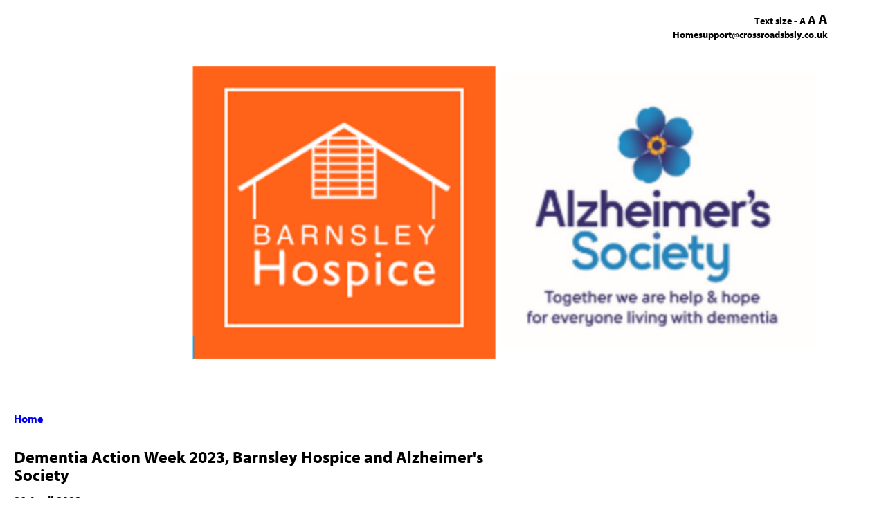

--- FILE ---
content_type: text/html; charset=UTF-8
request_url: http://www.dementia-barnsley.info/news/dementia-action-week-2023-barnsley-hospice-and-alzheimers-society
body_size: 4881
content:
<!DOCTYPE html>
<html lang="en">
    <head>
	<meta charset="UTF-8">
    <!-- Global site tag (gtag.js) - Google Analytics -->
<script async src="https://www.googletagmanager.com/gtag/js?id=UA-117094118-2"></script>
<script>
  window.dataLayer = window.dataLayer || [];
  function gtag(){dataLayer.push(arguments);}
  gtag('js', new Date());

  gtag('config', 'UA-117094118-2');
</script>

		<link rel="icon" type="JPEG" href="/_assets/core_images/favicon.jpg" />
        <title>Dementia Action Week 2023, Barnsley Hospice and Alzheimer's Society | Dementia Friendly Barnsley</title>
        
        <meta name="title" content="Dementia Action Week 2023, Barnsley Hospice and Alzheimer's Society | Dementia Friendly Barnsley"> <!-- Help tell search engines what the topic of the page is -->
        <meta name="description" content="<p>Are you worried about your memory, or about someone else’s memory?<br />Would you like to join a safe and supported conversation?<br />Tuesday 16 May, ">  <!-- 160 character snippet used to summarize a web page's content -->
        <meta name="viewport" content="width=device-width, initial-scale=1"> <!-- controls how a webpage is displayed on a mobile device. -->
        <meta name="format-detection" content="telephone=no" /> <!-- indicates that phone numbers will not appear as hypertext links -->
        <link rel="stylesheet" href="/_assets/css/main.css?v=89525629">
		<link rel="stylesheet" href="https://cdnjs.cloudflare.com/ajax/libs/font-awesome/4.7.0/css/font-awesome.min.css">
		<link rel="stylesheet" href="/_assets/scripts/js/owl-carousel/scss/owl.carousel.css">
        <script src="https://cdnjs.cloudflare.com/ajax/libs/html5shiv/3.7.3/html5shiv.js"></script>
        <link rel="canonical" href="http://www.dementia-barnsley.info/news/dementia-action-week-2023-barnsley-hospice-and-alzheimers-society">
		<!-- enable styling of HTML5 elements in versions of Internet Explorer prior to version 9 -->
   <style type="text/css">
	   .item .item-text a {display:block; margin-top: 10px; clear: both;}	
	</style>
	<!-- Google Tag Manager -->
<script>(function(w,d,s,l,i){w[l]=w[l]||[];w[l].push({'gtm.start':
new Date().getTime(),event:'gtm.js'});var f=d.getElementsByTagName(s)[0],
j=d.createElement(s),dl=l!='dataLayer'?'&l='+l:'';j.async=true;j.src=
'https://www.googletagmanager.com/gtm.js?id='+i+dl;f.parentNode.insertBefore(j,f);
})(window,document,'script','dataLayer','GTM-WBV2SDX');</script>
<!-- End Google Tag Manager -->
    </head>
    <body class="template">
	<!-- Google Tag Manager (noscript) -->
<noscript><iframe src="https://www.googletagmanager.com/ns.html?id=GTM-WBV2SDX"
height="0" width="0" style="display:none;visibility:hidden"></iframe></noscript>
<!-- End Google Tag Manager (noscript) -->

		<div class="top-section" style="background-image: url(../../_media/images/news/Capture2-5c8cf7.png);">
			<div class="viewers content-centre">
				<p>Text size - <a class="default_size">A</a><a class="med_size">A</a><a class="lrg_size">A</a></p>
				<p><a href="mailto:Homesupport@crossroadsbsly.co.uk">Homesupport@crossroadsbsly.co.uk</a></p>
			</div>
		</div>
		<div class="content-centre">
		<a href="/">Home</a>
			<div class="flex flex-two">
				<div class="flex-item bg-white align-center">
					<div class="content">
						<h1>Dementia Action Week 2023, Barnsley Hospice and Alzheimer's Society</h1>						<datetime><strong style="font-weight:bold;">26 April 2023</strong></datetime><br><br>												<p>Tuesday 16 May, 9:30-11:30am, The Orangery at Barnsley Hospice, Church Street, Barnsley, S75 2RL<br />Alzheimer&rsquo;s Society are at Barnsley Hospice for conversation and cake. A&nbsp;Dementia Action Week Event with limited places.&nbsp; Please RSVP your attendance by contacting Alzheimer&rsquo;s Society 01226 296301</p>						<a href="/_media/images/DAW%20Event%2016%20May%20-%20Barnsley%20Hospice.pdf" target="_blank">/_media/images/DAW%20Event%2016%20May%20-%20Barnsley%20Hospice.pdf</a>
						<div class="multi-agency-container">
							<div class="details">
															</div>
						</div>
					</div>
				</div>
				<div class="flex-item">
								</div>
			</div>
		</div>
		
		<div class="calendar-title">
			<div class="content-centre">
				<h2></h2>
							</div>
		</div>		
		<div id="calendar_outer" class="calendar light-grey center">

								
<div class="calendar content-100 uppercase slide" id="calendar">
<div class="content-centre">
	<div class="content-centre">
		<div class="content-100 calendar-container relative">
			<div class="f-left white content-65 t-100 c-padding">
				<div class="c-filter content-100 al-center" style="position:relative;">
					<select class="c-month" id="calendar_month" data-year="2026" data-slide="">
						<option value="01" >January 2026</option>
						<option value="02" selected="selected">February 2026</option>
						<option value="03" >March 2026</option>
						<option value="04" >April 2026</option>
						<option value="05" >May 2026</option>
						<option value="06" >June 2026</option>
						<option value="07" >July 2026</option>
						<option value="08" >August 2026</option>
						<option value="09" >September 2026</option>
						<option value="10" >October 2026</option> 
						<option value="11" >November 2026</option>
						<option value="12" >December 2026</option>
                        <!-- Changed this from 2023 to 2024 - WES - old-->
                        <!-- Dynamically changed year - WES -->
                        <option value="13" >January 2027</option>
					</select>

<!--                    --><!--                        <a href="#" id="refresh" class="blue cta v2 colour-white" style="position:absolute;right: 1rem;">Back to --><!--</a>-->
<!--                    -->
				</div>
				<div class="c-body content-100">
					<div class="content-100 sm-hide">
						<span class="c-head">Mon</span>
						<span class="c-head">Tue</span>
						<span class="c-head">Wed</span>
						<span class="c-head">Thu</span>
						<span class="c-head">Fri</span>
						<span class="c-head">Sat</span>
						<span class="c-head">Sun</span>
					</div>	
					<div class="content-100 sm-show">
						<span class="c-head">M</span>
						<span class="c-head">T</span>
						<span class="c-head">W</span>
						<span class="c-head">T</span>
						<span class="c-head">F</span>
						<span class="c-head">S</span>
						<span class="c-head">S</span>
					</div>	
										<div class="content-100">
												<div><span data-slide="" data-year="2026-01-26" class="c-date  " style="color: #ddd; background:#fff; ">26</span></div>
												<div><span data-slide="" data-year="2026-01-27" class="c-date  " style="color: #ddd; background:#fff; ">27</span></div>
												<div><span data-slide="" data-year="2026-01-28" class="c-date  " style="color: #ddd; background:#fff; ">28</span></div>
												<div><span data-slide="" data-year="2026-01-29" class="c-date  " style="color: #ddd; background:#fff; ">29</span></div>
												<div><span data-slide="" data-year="2026-01-30" class="c-date  " style="color: #ddd; background:#fff; ">30</span></div>
												<div><span data-slide="" data-year="2026-01-31" class="c-date  " style="color: #ddd; background:#fff; ">31</span></div>
												<div><span data-slide="" data-year="2026-02-01" class="c-date  " >01</span></div>
											</div>	
										<div class="content-100">
												<div><span data-slide="" data-year="2026-02-02" class="c-date current " >02</span></div>
												<div><span data-slide="" data-year="2026-02-03" class="c-date  " >03</span></div>
												<div><span data-slide="" data-year="2026-02-04" class="c-date  " >04</span></div>
												<div><span data-slide="" data-year="2026-02-05" class="c-date  " >05</span></div>
												<div><span data-slide="" data-year="2026-02-06" class="c-date  " >06</span></div>
												<div><span data-slide="" data-year="2026-02-07" class="c-date  " >07</span></div>
												<div><span data-slide="" data-year="2026-02-08" class="c-date  " >08</span></div>
											</div>	
										<div class="content-100">
												<div><span data-slide="" data-year="2026-02-09" class="c-date  " >09</span></div>
												<div><span data-slide="" data-year="2026-02-10" class="c-date  " >10</span></div>
												<div><span data-slide="" data-year="2026-02-11" class="c-date  " >11</span></div>
												<div><span data-slide="" data-year="2026-02-12" class="c-date  " >12</span></div>
												<div><span data-slide="" data-year="2026-02-13" class="c-date  " >13</span></div>
												<div><span data-slide="" data-year="2026-02-14" class="c-date  " >14</span></div>
												<div><span data-slide="" data-year="2026-02-15" class="c-date  " >15</span></div>
											</div>	
										<div class="content-100">
												<div><span data-slide="" data-year="2026-02-16" class="c-date  " >16</span></div>
												<div><span data-slide="" data-year="2026-02-17" class="c-date  " >17</span></div>
												<div><span data-slide="" data-year="2026-02-18" class="c-date  " >18</span></div>
												<div><span data-slide="" data-year="2026-02-19" class="c-date  " >19</span></div>
												<div><span data-slide="" data-year="2026-02-20" class="c-date  " >20</span></div>
												<div><span data-slide="" data-year="2026-02-21" class="c-date  " >21</span></div>
												<div><span data-slide="" data-year="2026-02-22" class="c-date  " >22</span></div>
											</div>	
										<div class="content-100">
												<div><span data-slide="" data-year="2026-02-23" class="c-date  " >23</span></div>
												<div><span data-slide="" data-year="2026-02-24" class="c-date  " >24</span></div>
												<div><span data-slide="" data-year="2026-02-25" class="c-date  " >25</span></div>
												<div><span data-slide="" data-year="2026-02-26" class="c-date  " >26</span></div>
												<div><span data-slide="" data-year="2026-02-27" class="c-date  " >27</span></div>
												<div><span data-slide="" data-year="2026-02-28" class="c-date  " >28</span></div>
												<div><span data-slide="" data-year="2026-03-01" class="c-date  " style="color: #ddd; background:#fff; ">01</span></div>
											</div>	
										<!-- <div class="content-100">
						<div><span data-id="2017-09-08" class="c-date">8</span></div>
						<div><span data-id="2017-09-09" class="c-date current detected">9</span></div>
						<div><span data-id="2017-09-10" class="c-date detected">10</span></div>
						<div><span data-id="2017-09-11" class="c-date">11</span></div>
						<div><span data-id="2017-09-12" class="c-date detected">12</span></div>
						<div><span data-id="2017-09-13" class="c-date">13</span></div>
						<div><span data-id="2017-09-14" class="c-date">14</span></div>
					</div> -->	
					
				</div>
				
			</div>
			</div>
	</div>

			
	</div>
</div>

<div class="f-right light-blue content-35 white c-padding t-100" id="load-events">
				<div class="content-100 c-info-header">
					<p>Events On <time datetime="2026-02-02">02 February, 2026</time></p>
				</div>
				<div class="content-100 event-listings">
										<h4>No Events on this date.</h4>
				 
				</div>
			</div>

						</div>
		

		
		<div class="views purple center">
			<div class="thin-centre">
				<p>Since our web page has started, we have hosted 2902 events, with 3 events still to come.&nbsp;</p>			</div>
		</div>
		
		<div class="support-links thin-centre center">
			<div class="purple cta "><a href="http://www.dementiacarer.net/" target="_blank">Support for carers</a></div> 
			<div class="purple cta text"><a href="http://www.care2careservices.co.uk/index.htm" target="_blank">Day Service</a></div> 
			<div class="purple cta text"><a class="click_safe">Being Safe <i class="fa fa-angle-down rotate"></i></a></div> 
			<div class="safe-dropdown">
						</div>
			<div class="purple cta "><a href="https://www.friendsagainstscams.org.uk/callblocker" target="_blank">Block Nuisance Calls</a></div>
		</div>
		
		<div class="GP-practices bold light-grey center">
			<div class="thin-centre">
				 <p>Thank you for visiting. If you cannot find the information you are looking for, please contact any of our Dementia Champions within a Barnsley GP Practice. You can find a GP practice by clicking here:</p><a class="grey cta gp-dropdown">GP Dementia Champions</a>
				 <div class="gp-dropdown-names">
								
				</div>
			</div>
		</div>
		
		
		<footer>
			<div class="top-footer">
				<div class="content-centre">
					<div class="visitor">
						<p>You are visiter no.<br>
						<span>#55460</span><br>
						02/02/26</p>
					</div>
									<div class="address">
						<p class="bold">Thank you for visiting.</p>
																		<p><a href="mailto:Homesupport@crossroadsbsly.co.uk">Homesupport@crossroadsbsly.co.uk</a></p>					</div>
										<div class="log-in">
						<p>Log in:</p>
						<p class="access"><i class="fa fa-lock"></i><span><a data-fancybox data-type="iframe" data-src="minutes.php" >Members Access</a></span></p>
					</div>
					<div class="outer-satisfaction">
						<div class="satisfaction light-grey">
							<p>Satisfaction Feedback</p>
							<ul class="choices">
								<li class="excellent" data-fancybox data-type="iframe" data-src="reviews.php?rating=excellent"></li>
								<li class="happy" data-fancybox data-type="iframe" data-src="reviews.php?rating=happy"></li>
								<li class="ok" data-fancybox data-type="iframe" data-src="reviews.php?rating=ok"></li>
								<li class="not-bad" data-fancybox data-type="iframe" data-src="reviews.php?rating=not-bad"></li>
								<li class="awful" data-fancybox data-type="iframe" data-src="reviews.php?rating=awful"></li>
							</ul>
						</div>
					</div>
				</div>
				
			</div>
			<div class="bottom-footer light-grey">
				<div class="content-centre">
					<div class="legal"></div>
					<div class="legal-links"><a class="fancybox" data-fancybox data-type="iframe" data-src="disclaimer.php" >Disclaimer</a><a data-fancybox data-type="iframe" data-src="privacy-policy.php"  class="fancybox">Privacy</a><a class="fancybox" data-fancybox data-type="iframe" data-src="cookies.php" >Cookies</a></div>
				</div>			
			</div>
		</footer>
    </body>
   <link rel="stylesheet" href="/_assets/scripts/js/fancybox-master/dist/jquery.fancybox.css">
<script type="text/javascript" src="/_assets/scripts/js/jquery-2.2.4.min.js"></script>	
<script type="text/javascript" src="/_assets/scripts/js/owl-carousel/js/owl.autoplay.js"></script>		
<script type="text/javascript" src="/_assets/scripts/js/owl-carousel/js/owl.carousel.js"></script>	
<script type="text/javascript" src="/_assets/scripts/js/fancybox-master/dist/jquery.fancybox.min.js"></script>		
<script type="text/javascript">
$(document).ready(function() { 
 $(".owl-carousel").owlCarousel({
  loop: true,
  nav: true,
	 autoplay: true,
  items: 1
});
 $( ".owl-prev").html('<i class="fa fa-chevron-left"></i>');
 $( ".owl-next").html('<i class="fa fa-chevron-right"></i>');

 $(".news-carousel").owlCarousel({
   loop: true,
   nav: true,
   autoplay: true,
   items: 3,
   margin: 25,
});
 $( ".owl-prev").html('<i class="fa fa-chevron-left"></i>');
 $( ".owl-next").html('<i class="fa fa-chevron-right"></i>');

$(".fancybox").fancybox({
		width: '80%',
		padding: '20',
		scrolling   : 'no',
		iframe: {'scrolling': 'no'},
		helpers : {
  overlay : {
    css : { 'overflow' : 'hidden' }
  }
}

	});	
});

	$( ".gp-dropdown" ).click(function() {
  $( ".gp-dropdown-names" ).toggle( "slow", function() {
    // Animation complete.
  });
});
$( ".multi-agency-dropdown" ).click(function() {
  $( ".multi-agency-container" ).toggle( "slow", function() {
    // Animation complete.
  });
});
	
$(".click").click(function(){
 $(".rotate").toggleClass("down")  ; 
})
	
	$( ".click" ).click(function() {
  $( ".useful-dropdown" ).toggle( "slow", function() {
    // Animation complete.
  });
});
$( ".click_safe" ).click(function() {
  $( ".safe-dropdown" ).toggle( "slow", function() {
    // Animation complete.
  });
});	
//	$(".event-listing").click(function(){
// $(".turn").toggleClass("left")  ; 
//})
//	
	
$(document).on('click', '.show-content', function() {
	var item_id = $(this).data("id");
    $(".before-info").hide();
	$(".after-info_"+item_id).show();
	$(".event-listing").css('border-bottom', 'none');
});

$(document).on('click', '.hide-content', function() {
    $(".after-info").hide();
	$(".before-info").show();
});


$(document).on('click', '.show-more', function() {
    $(".main-inner").hide();
	$(".more-text").show();
});

$(document).on('click', '.show-less', function() {
    $(".more-text").hide();
	$(".main-inner").show();
});	

	
$(document).on('click', '.news-toggle', function() {
	$(".more-news").show();
	 $(".news-toggle").hide();
});

$(document).on('click', '.news-toggle-close', function() {
    $(".more-news").hide();
	$(".news-toggle").show();
});	
		
	
$(".choices li").click(function() {
  $(".choices li").removeClass('active');
    $(this).addClass('active');
});
	
// Calendar Functions //
	$(document).on('click', '.calendar_year_change', function() {
		var next_date = $(this).data("year");
		var calendar_month = $('#calendar_month').val();

		$('#calendar_outer').load('/_assets/php_includes/calendar.php.php?start_date='+next_date+'-'+calendar_month+'-01&cache=1237946954');
	});

	$(document).on('change', '#calendar_month', function() {
		var next_date = $(this).data("year");
		var calendar_month = $(this).val();
		if(calendar_month === '13') {
		var next_date = '2022';
		var calendar_month = '01';
		}
		$('#calendar_outer').load('/_assets/php_includes/calendar.php?start_date='+next_date+'-'+calendar_month+'-01&cache=2076192656');
	});	

	$(document).on('click', '.c-date', function() {
		var next_date = $(this).data("year");
		var calendar_month = $('#calendar_month').val();
		//alert(next_date);
		$('#calendar_outer').load('/_assets/php_includes/calendar.php?start_date='+next_date+'-'+calendar_month+'-01&cache=557000850');
	});
</script>
<script type="text/javascript">
	$("[data-fancybox]").fancybox({
		// Options will go here
		iframe : {
		css : {
			width : '320px',
		}
	}
	});
</script>
</html>

--- FILE ---
content_type: text/css
request_url: http://www.dementia-barnsley.info/_assets/css/main.css?v=89525629
body_size: 7502
content:
/*Elements*/
@import url("http://fast.fonts.net/t/1.css?apiType=css&projectid=6b491a6e-1dc5-4468-a529-2d95dde50d3e");
html, body, div, span, applet, object, iframe, h1, h2, h3, h4, h5, h6, p, blockquote, pre, a, abbr, acronym, address, big, cite, code, del, dfn, em, img, ins, kbd, q, s, samp, small, strike, strong, sub, sup, tt, var, b, u, i, center, dl, dt, dd, ol, ul, li, fieldset, form, label, legend, table, caption, tbody, tfoot, thead, tr, th, td, article, aside, canvas, details, embed, figure, figcaption, footer, header, hgroup, menu, nav, output, ruby, section, summary, time, mark, audio, video {
  margin: 0;
  padding: 0;
  border: 0;
  font-size: 100%;
  font: inherit; }

/* HTML5 display-role reset for older browsers */
article, aside, details, figcaption, figure, footer, header, hgroup, menu, nav, section {
  display: block; }

body {
  line-height: 1; }

ol, ul {
  list-style: none; }

blockquote, q {
  quotes: none; }

blockquote:before, blockquote:after, q:before, q:after {
  content: '';
  content: none; }

table {
  border-collapse: collapse;
  border-spacing: 0; }

@font-face {
  font-family: "Myriad-Light";
  src: url("../fonts/b3e9f984-f8ca-4650-90c3-d6f0aca0a27d.eot?#iefix");
  src: url("../fonts/b3e9f984-f8ca-4650-90c3-d6f0aca0a27d.eot?#iefix") format("eot"), url("../fonts/e7e30ff2-3a95-49b0-bbf9-024f40ead426.woff2") format("woff2"), url("../fonts/b984f4e8-e37d-4502-bead-ffd991e64d1f.woff") format("woff"), url("../fonts/82d18baa-8811-4aa8-9338-9bafa08350d0.ttf") format("truetype"), url("../fonts/20e14bb9-6aec-47a9-8ef8-5613bf1d6eae.svg#20e14bb9-6aec-47a9-8ef8-5613bf1d6eae") format("svg"); }
@font-face {
  font-family: "Myriad-Light-It";
  src: url("../fonts/7f8bf145-43b4-4e18-8ab6-38552ac83b70.eot?#iefix");
  src: url("../fonts/7f8bf145-43b4-4e18-8ab6-38552ac83b70.eot?#iefix") format("eot"), url("../fonts/6ad65c4a-999a-4b06-92ad-075dd9a6c0a7.woff2") format("woff2"), url("../fonts/3efa8eef-d81a-4a5b-ba15-94c5afa463cf.woff") format("woff"), url("../fonts/0ac3a8d1-ea58-4bc8-b995-cd7fce51290e.ttf") format("truetype"), url("../fonts/f360572f-8d74-4e11-b63c-91a55e17c82d.svg#f360572f-8d74-4e11-b63c-91a55e17c82d") format("svg"); }
@font-face {
  font-family: "Myriad";
  src: url("../fonts/2bd106a4-3872-4193-8627-d7af96dd4f7e.eot?#iefix");
  src: url("../fonts/2bd106a4-3872-4193-8627-d7af96dd4f7e.eot?#iefix") format("eot"), url("../fonts/3b0f1c67-c2e4-4df6-976f-49d52e45aba1.woff2") format("woff2"), url("../fonts/c5b1c170-d8f7-41f9-85c2-0ab670780c6b.woff") format("woff"), url("../fonts/ba1ff8f6-0c27-4e7b-8be5-818b6c3dd801.ttf") format("truetype"), url("../fonts/a379413e-a0b8-44dc-b250-1e000e4092a4.svg#a379413e-a0b8-44dc-b250-1e000e4092a4") format("svg"); }
@font-face {
  font-family: "Myriad-It";
  src: url("../fonts/b7dea71a-f8e7-42e0-b03b-ae1b0b6eb0cd.eot?#iefix");
  src: url("../fonts/b7dea71a-f8e7-42e0-b03b-ae1b0b6eb0cd.eot?#iefix") format("eot"), url("../fonts/a56f9fd5-b438-4696-ae62-d273eb2e4c1b.woff2") format("woff2"), url("../fonts/7becdf28-cd45-4f8a-bcab-d8c861a8ebc5.woff") format("woff"), url("../fonts/b90a1a2e-a700-4528-aa00-535c93ecf8a9.ttf") format("truetype"), url("../fonts/85c745b1-d826-4e09-988f-82cd152fb0db.svg#85c745b1-d826-4e09-988f-82cd152fb0db") format("svg"); }
@font-face {
  font-family: "Myriad-SemiBold";
  src: url("../fonts/f71415c0-f68d-42cd-a948-05af81548ea5.eot?#iefix");
  src: url("../fonts/f71415c0-f68d-42cd-a948-05af81548ea5.eot?#iefix") format("eot"), url("../fonts/0b6110f9-6072-46b9-98af-7d09f7c895b8.woff2") format("woff2"), url("../fonts/c22866d7-ca67-4170-a113-cae280eea669.woff") format("woff"), url("../fonts/19ce9ea9-076e-4dcd-91a1-454f4830f120.ttf") format("truetype"), url("../fonts/18915124-98e4-4245-9e10-b921e09a6704.svg#18915124-98e4-4245-9e10-b921e09a6704") format("svg"); }
@font-face {
  font-family: "Myriad-SemiBold-It";
  src: url("../fonts/e3c5d5a6-3f08-4d0c-a4af-3d90f6fa03ee.eot?#iefix");
  src: url("../fonts/e3c5d5a6-3f08-4d0c-a4af-3d90f6fa03ee.eot?#iefix") format("eot"), url("../fonts/2cc3ff2f-19fe-458d-99da-2fb1acb43d81.woff2") format("woff2"), url("../fonts/f83744dc-5c76-4309-bea0-03c18f58997f.woff") format("woff"), url("../fonts/dc5e0550-21b2-4664-a54a-248791c96660.ttf") format("truetype"), url("../fonts/f1682532-45c5-4c1b-a058-a65e600e0100.svg#f1682532-45c5-4c1b-a058-a65e600e0100") format("svg"); }
@font-face {
  font-family: "Myriad-Bold";
  src: url("../fonts/4f2af761-c017-4801-9aa5-5d30643373ce.eot?#iefix");
  src: url("../fonts/4f2af761-c017-4801-9aa5-5d30643373ce.eot?#iefix") format("eot"), url("../fonts/eba438b3-9ab9-48ba-b1c5-610f83b38303.woff2") format("woff2"), url("../fonts/acfb7490-30f6-4bf4-a1b8-70ff9172d209.woff") format("woff"), url("../fonts/5bf402e3-ba96-414e-bc7e-cb6689fe32c1.ttf") format("truetype"), url("../fonts/c5dceae7-427a-4765-b06b-ea2eecca3434.svg#c5dceae7-427a-4765-b06b-ea2eecca3434") format("svg"); }
@font-face {
  font-family: "Myriad-Bold-It";
  src: url("../fonts/67452424-3136-49b1-827d-49c5dcde5779.eot?#iefix");
  src: url("../fonts/67452424-3136-49b1-827d-49c5dcde5779.eot?#iefix") format("eot"), url("../fonts/fd5daa3f-a61a-4aed-93cd-54bc94bb59b6.woff2") format("woff2"), url("../fonts/088bed5d-3869-422a-8876-df9a6992b434.woff") format("woff"), url("../fonts/b0e5af12-5659-4451-b843-6fade25c4e53.ttf") format("truetype"), url("../fonts/e590a993-9202-42bc-a22f-25243e6b0d5a.svg#e590a993-9202-42bc-a22f-25243e6b0d5a") format("svg"); }
@font-face {
  font-family: "Myriad-Black";
  src: url("../fonts/a8a5b7cb-4d2f-479b-9437-689fc5435c69.eot?#iefix");
  src: url("../fonts/a8a5b7cb-4d2f-479b-9437-689fc5435c69.eot?#iefix") format("eot"), url("../fonts/fec26c19-139d-43c2-a2e2-1d2edd7a6632.woff2") format("woff2"), url("../fonts/343cca80-f864-4475-9357-bd86359efe6d.woff") format("woff"), url("../fonts/14f45cdf-4558-43a1-b76b-abe9a1d84c4a.ttf") format("truetype"), url("../fonts/6f13d7fa-3aaf-46ea-995a-89d7fb422896.svg#6f13d7fa-3aaf-46ea-995a-89d7fb422896") format("svg"); }
/*Core*/
.c-year {
  font-size: 1.2rem;
  font-weight: bold;
  margin-top: 15px; }

.c-padding {
  padding: 30px; }

.c-filter {
  padding-bottom: 10px;
  border-bottom: 2px solid #b1b1b1;
  margin-bottom: 25px;
  /*margin-top:-15px;*/ }

.c-body .content-100 div, .c-head {
  float: left;
  display: inline;
  width: 14.285%;
  text-align: center;
  font-size: 1.05rem;
  position: relative;
  font-weight: bold; }

.c-date {
  width: 100%;
  height: 100px;
  padding: 10px;
  display: inline-block;
  vertical-align: top;
  cursor: pointer;
  position: relative;
  border: 1px solid #ccc;
  background: #fbdeed; }

.c-date.active {
  background-color: #eb58a6; }

.c-date.current {
  background-color: #eb58a6;
  color: #fff; }

.detected::after {
  position: absolute;
  width: 25px;
  height: 25px;
  background: #004890;
  border-radius: 50%;
  bottom: 35%;
  left: 40%;
  content: " "; }

.c-info-header {
  font-size: .8rem;
  text-align: left; }
  .c-info-header p {
    font-size: 16px; }

.content-100 .sm-show {
  display: none; }

.c-info-header time {
  font-size: 2.25rem;
  display: block;
  margin: 5px 0 30px 0;
  font-weight: normal;
  color: #3759a0;
  font-weight: bold;
  line-height: 30px;
  font-family: 'Myriad-Bold', serif; }

#load-events {
  position: absolute;
  top: 0;
  right: 0;
  height: 100%;
  width: 35%;
  padding: 3em; }

#load-events .event-details {
  padding: 15px 10px 10px 0;
  border-bottom: 1px solid #000;
  text-align: left;
  color: #000;
  text-transform: none;
  text-decoration: none; }

#load-events h1, #load-events h2, #load-events h3, #load-events h4, #load-events h5, #load-events h6 {
  margin: 0;
  font-size: 1.4rem; }

.event-listings {
  overflow-y: auto;
  max-height: 350px; }

#load-events .event-details {
  background-image: url(../core_images/sprites/single-white-arrow.png);
  background-position: right 10px center; }

.calendar.alt-h-padding {
  padding-top: 180px; }

.event-listing {
  text-transform: none;
  text-align: left;
  border-bottom: 1px solid #000;
  display: inline-block;
  width: 100%;
  padding-bottom: 1.25em;
  padding-top: 1.25em; }
  .event-listing p {
    width: 90%;
    float: left; }
  .event-listing i {
    float: left;
    font-weight: bold;
    font-size: 1.563em;
    cursor: pointer; }
  .event-listing .after-info {
    display: none; }
  .event-listing .after-info p {
    margin-top: 0; }

.turn.left {
  -moz-transform: rotate(180deg);
  -webkit-transform: rotate(180deg);
  transform: rotate(180deg); }

.content-100 {
  width: 100% !important;
  max-width: 100%;
  display: inline-block;
  vertical-align: top; }

.uppercase {
  text-transform: uppercase; }

.relative {
  position: relative; }

.off-white-bg {
  background: #f1f1f1; }

.content-65 {
  width: 65%;
  max-width: 65%; }

.f-left {
  float: left; }

.f-right {
  float: right; }

select {
  padding: 0.938em;
  border: none;
  font-weight: bold;
  font-size: 1.2rem;
  outline: none;
  cursor: pointer;
  background: none; }

.sm-hide {
  display: inline-block;
  visibilty: visible;
  padding-bottom: 5px; }

.calendar_year_change {
  width: 1.563em;
  height: 1.563em;
  border-radius: 100%;
  color: #fff;
  cursor: pointer; }
  .calendar_year_change i {
    padding-top: 3px;
    padding-right: 1px; }

@media screen and (max-width: 67.5em) {
  .c-padding {
    padding: 3.125em; }

  .c-date {
    height: 4.375em; }

  .detected::after {
    widows: 0.75em;
    height: 0.75em;
    left: 42%; }

  #load-events {
    padding: 2em; } }
@media screen and (max-width: 980px) {
  .c-padding {
    padding: 1.875em; }

  .c-info-header time {
    font-size: 1.6rem; }

  .event-listings {
    max-height: 20.313em; } }
@media screen and (max-width: 48em) {
  .t-100 {
    width: 100% !important;
    max-width: 100% !important;
    margin-left: 0 !important;
    margin-right: 0 !important; }

  #load-events {
    position: relative; }

  .event-listings {
    max-height: auto !important; } }
@media screen and (max-width: 35em) {
  .sm-hide {
    display: none;
    visibility: hidden; }

  .sm-show {
    display: inline-block;
    visibility: visible; }

  .c-date {
    height: 3.75em; }

  .calendar .content-centre {
    padding: 0; }

  .c-padding {
    padding: 0.625em; }

  .detected::after {
    width: 0.625em;
    height: 0.625em;
    left: 43%;
    bottom: 30%; } }
h1, h2, h3, h4, p, a {
  font-family: 'Myriad-Bold', arial; }

h1 {
  line-height: 110%;
  font-size: 3.125em; }

h2 {
  line-height: 110%;
  font-size: 1.9em; }

h4 {
  line-height: 110%;
  font-size: 1.125em; }

p, a {
  font-size: 1em;
  line-height: 130%;
  text-decoration: none; }

body, html {
  margin: 0;
  overflow-x: hidden;
  height: 100%; }

.bold {
  font-weight: bold; }

.content-centre {
  max-width: 1565px;
  margin: 0 auto;
  padding: 1.25em;
  font-family: arial; }

.center {
  text-align: center; }

.top-section {
  position: relative; }

.thin-centre {
  max-width: 1100px;
  margin: 0 auto;
  padding: 1.25em; }

.cta {
  box-shadow: inset 0 0 3px #c3c1c1;
  padding: 0.625em 1.25em; }
  .cta a {
    height: 2.45em;
    font-size: 0.95em;
    text-decoration: none;
    color: #000;
    /* Internet Explorer 10 */
    display: -ms-flexbox;
    -ms-flex-pack: center;
    -ms-flex-align: center;
    /* Firefox */
    display: -moz-box;
    -moz-box-pack: center;
    -moz-box-align: center;
    /* Safari, Opera, and Chrome */
    display: -webkit-box;
    -webkit-box-pack: center;
    -webkit-box-align: center;
    /* W3C */
    display: box;
    box-pack: center;
    box-align: center; }

.black {
  background-color: #000; }

.white {
  background-color: #fff; }

.grey {
  background-color: #dbe6e7; }

.grey:hover {
  background-color: #cad9da; }

.purple {
  background-color: #d6d3ee; }

.purple.cta:hover {
  background-color: #b2add4; }

.blue {
  background-color: #3759a0; }

.blue.cta:hover {
  background-color: #122956; }

.light-blue {
  background-color: #a0ceec; }

.light-grey {
  background-color: #ddd; }

.pink {
  background-color: #fbdeed; }

.hot-pink {
  background-color: #eb58a6; }

/*Base Styling */
img {
  -ms-interpolation-mode: bicubic; }

/* Adds border box to every element */
*, *:before, *:after {
  box-sizing: border-box; }

/*styled select*/
.styled-select {
  background: url("") no-repeat scroll right center #fff;
  cursor: pointer;
  overflow: hidden;
  height: 2.45em; }

.styled-select select {
  background: none repeat scroll 0 0 transparent;
  cursor: pointer;
  width: 115%;
  border: none;
  height: 100%;
  padding-left: 0.625em;
  -webkit-appearance: none; }

/*fix to remove blue background on focus in IE*/
.styled-select select:focus::-ms-value {
  background: transparent;
  /* THIS LINE REMOVES THE BLUE BACKGROUND */
  color: #4d4d4d;
  /* the -ms-value element defaults to white text, so a different font colour is needed for text to be visible */ }

.styled-select select::-ms-value {
  background: transparent;
  /* remove blue background on ie10/ie11 when selected*/
  color: #4d4d4d; }

/* Clearfixes */
.clearfix:after {
  content: "";
  display: table;
  clear: both; }

.owl-prev {
  display: inline-block;
  position: absolute;
  top: 50%;
  color: #fff;
  background: #000;
  border-radius: 100%;
  height: 3.125em;
  width: 3.125em;
  margin-left: 0.625em;
  padding-top: 1.05em;
  padding-left: 0.95em; }

.owl-next {
  display: inline-block;
  position: absolute;
  top: 50%;
  color: #fff;
  background: #000;
  border-radius: 100%;
  height: 3.125em;
  width: 3.125em;
  margin-right: 0.625em;
  right: 0;
  padding-top: 1.05em;
  padding-left: 1.25em; }

.viewers {
  display: inline-block;
  position: absolute;
  z-index: 2;
  right: 5%;
  background-color: #fff;
  text-align: right;
  padding: 0.95em 1.25em; }
  .viewers span {
    display: block;
    margin: 5px 0 0.625em;
    font-size: 1.25em; }
  .viewers p {
    margin: 0;
    font-size: 0.875em; }
  .viewers * {
    color: #000 !important; }
  .viewers .med_size {
    font-size: 1.15rem;
    margin-left: 0.2rem; }
  .viewers .lrg_size {
    font-size: 1.3rem;
    margin-left: 0.2rem; }
  .viewers a {
    cursor: pointer; }

.title {
  position: relative;
  z-index: 2;
  background: #fff;
  width: 40%;
  left: 0;
  width: 800px;
  max-width: 100%;
  padding: 0.625em 3.125em;
  text-align: center;
  margin-top: -100px; }

.title:before {
  content: ' ';
  display: inline-block;
  position: absolute;
  left: -10%;
  top: 0;
  height: 100%;
  width: 10%;
  background-image: -moz-linear-gradient(right, white, rgba(255, 255, 255, 0));
  background-image: -ms-linear-gradient(right, white, rgba(255, 255, 255, 0));
  background-image: -webkit-gradient(linear, 100% 0, 0 0, from(white), to(rgba(255, 255, 255, 0)));
  background-image: -webkit-linear-gradient(right, white, rgba(255, 255, 255, 0));
  background-image: -o-linear-gradient(right, white, rgba(255, 255, 255, 0));
  background-image: linear-gradient(right, white, rgba(255, 255, 255, 0)); }

.title:after {
  content: ' ';
  display: inline-block;
  position: absolute;
  right: -10%;
  top: 0;
  height: 100%;
  width: 10%;
  background-image: -moz-linear-gradient(left, white, rgba(255, 255, 255, 0));
  background-image: -ms-linear-gradient(left, white, rgba(255, 255, 255, 0));
  background-image: -webkit-gradient(linear, 0 0, 100% 0, from(white), to(rgba(255, 255, 255, 0)));
  background-image: -webkit-linear-gradient(left, white, rgba(255, 255, 255, 0));
  background-image: -o-linear-gradient(left, white, rgba(255, 255, 255, 0));
  background-image: linear-gradient(left, white, rgba(255, 255, 255, 0)); }

.title h1 {
  font-size: 3.125em;
  line-height: 125%;
  margin: 0.3em 0 0.3em; }

.title a {
  color: #0944ca; }

.title p {
  font-size: 1em;
  line-height: 130%; }

/*Welcome Info */
.welcome-info {
  padding: 0 1.25em; }
  .welcome-info a {
    color: #3759a0;
    text-decoration: underline;
    display: block;
    cursor: pointer; }

.views {
  display: inline-block;
  width: 100%; }

/*End*/
/*Useful Links */
.useful-links, .safe-dropdown {
  max-width: 800px;
  margin: 0 auto;
  padding: 1.25em;
  position: relative; }
  .useful-links .cta, .safe-dropdown .cta {
    border-bottom: 3px solid #b1b1b1;
    border-right: 3px solid #b1b1b1;
    padding: 0.625em;
    text-transform: uppercase;
    width: 31%;
    margin: 1%;
    float: left;
    display: inline-block;
    position: relative;
    cursor: pointer; }

.gp-dropdown-names {
  display: none;
  position: absolute;
  background-color: #f9f9f9;
  min-width: 160px;
  padding: 0.75em 1em;
  z-index: 1;
  border-right: 3px solid #ccc;
  border-bottom: 3px solid #ccc;
  border-top: 1px solid #ccc;
  border-left: 1px solid #ccc;
  margin-top: 0.625em;
  width: 70%;
  height: 300px;
  overflow: auto; }
  .gp-dropdown-names .details {
    width: 100%;
    display: inline-block;
    border-bottom: 1px solid #ccc;
    padding: 0.625em; }
  .gp-dropdown-names p.gp-name {
    width: 50%;
    float: left;
    margin: 0; }
  .gp-dropdown-names p.number {
    float: left;
    width: 50%;
    margin: 0; }

.multi-agency-container {
  display: none;
  position: absolute;
  background-color: #f9f9f9;
  min-width: 160px;
  padding: 0.75em 1em;
  z-index: 1;
  border-right: 3px solid #ccc;
  border-bottom: 3px solid #ccc;
  border-top: 1px solid #ccc;
  border-left: 1px solid #ccc;
  margin-top: 0.625em;
  width: 70%;
  height: 300px;
  overflow: auto; }

.rotate {
  -moz-transition: all 0.2s linear;
  -webkit-transition: all 0.2s linear;
  transition: all 0.2s linear; }

.rotate.down {
  -moz-transform: rotate(180deg);
  -webkit-transform: rotate(180deg);
  transform: rotate(180deg); }

.more-event-details a {
  width: 100%;
  display: inline-block;
  margin: 15px 0; }

/*End */
.useful-dropdown {
  display: none;
  position: absolute;
  background-color: #f9f9f9;
  border-bottom: 3px solid #b1b1b1;
  border-right: 3px solid #b1b1b1;
  padding: 0.75em 1em;
  z-index: 1;
  max-width: 31.250em;
  border-top: 1px solid #ccc;
  border-left: 1px solid #ccc;
  margin-top: 4.688em;
  min-width: 30%;
  margin-left: 1%; }
  .useful-dropdown .links {
    padding: 0.313em;
    cursor: pointer;
    margin: 0.313em; }

.safe-dropdown {
  display: none;
  position: absolute;
  background-color: #f9f9f9;
  border-bottom: 3px solid #b1b1b1;
  border-right: 3px solid #b1b1b1;
  padding: 0.75em 1em;
  z-index: 1;
  max-width: 94.5%;
  border-top: 1px solid #ccc;
  border-left: 1px solid #ccc;
  margin-top: 4.688em;
  min-width: 94.5%;
  margin-left: 1%; }
  .safe-dropdown .links {
    padding: 0.313em;
    cursor: pointer;
    margin: 0.313em; }

.calendar-title {
  display: inline-block;
  text-align: center;
  padding-bottom: 0;
  margin: 0 auto;
  width: 100%; }
  .calendar-title .content-centre {
    margin-bottom: 0;
    padding-bottom: 0; }
    .calendar-title .content-centre h2 {
      margin-bottom: 0.625em; }
    .calendar-title .content-centre p {
      margin: 0; }

/*News and Support */
.news {
  margin-top: 1.25em; }
  .news h2 {
    margin-bottom: 0.625em; }
  .news p {
    margin-top: 0;
    margin-bottom: 0.95em; }
  .news .cta {
    display: block;
    text-align: center;
    width: 90%;
    margin: 1em auto auto; }
  .news .owl-prev {
    left: 0;
    top: 45%;
    padding-left: 0; }
  .news .owl-next {
    right: 0;
    top: 45%;
    padding-left: 0; }

.main-news {
  overflow-y: scroll;
  max-height: 28.125em;
  display: inline-block;
  width: 100%; }

.news_cont .main-inner a {
  background-color: #fff;
  float: left !important; }

.item {
  width: calc(25% - 1rem);
  padding: 0.313em;
  float: left;
  margin: 0.5rem;
  display: inline;
  min-height: 18.750em;
  margin-bottom: 0.85em;
  -webkit-box-shadow: 0px 0px 10px 2px #C0C0C0;
  box-shadow: 0px 0px 10px 2px #C0C0C0; }
  .item img {
    max-width: 100%;
    z-index: 0; }
  .item .item-text {
    width: 90%;
    margin: 0 auto;
    margin-top: -1.25em;
    padding: 0.625em;
    background-color: #fff;
    z-index: 1;
    position: relative;
    height: 200px; }
    .item .item-text h4 {
      font-size: 1.563em;
      margin: 0 0 0.625em; }
    .item .item-text a {
      border-bottom: 0.188em solid #27437b;
      border-right: 0.188em solid #27437b;
      color: #fff;
      cursor: pointer;
      padding: 0.500em 2em 0.5em;
      font-size: 0.95em;
      display: inline-block;
      position: absolute;
      left: 0;
      right: 0;
      bottom: 0; }
    .item .item-text p {
      height: 100px;
      overflow: auto; }

.small-screen-show {
  display: none; }

.main-item {
  margin: 0 auto;
  width: 99%;
  display: inline-block;
  position: relative; }
  .main-item .main-item-right {
    float: right;
    width: 60%; }
  .main-item .main-item-left {
    width: 40%;
    float: left;
    padding: 2.2em;
    text-align: left;
    color: #fff;
    height: 100%;
    position: absolute; }
    .main-item .main-item-left a {
      color: #3759a0;
      float: right;
      border-bottom: 0.188em solid #e8c8d9;
      border-right: 0.188em solid #e8c8d9;
      box-shadow: 0.188em 0.188em 0.375em #3c3a3a;
      cursor: pointer;
      padding: 0.625em 0.625em 0.313em;
      text-transform: uppercase;
      font-weight: bold; }
  .main-item img {
    max-width: 100%; }

.main-item-right::before {
  background: #3759a0;
  height: 100%;
  content: '';
  display: inline-block;
  height: 100%;
  position: absolute;
  top: 0;
  bottom: 0;
  left: 0; }

.more-text {
  display: none; }

.more-news {
  display: none; }

.news-toggle {
  margin-top: 1.563em;
  margin-bottom: 0.938em;
  font-weight: bold; }

.news-toggle p, .news-toggle-close p {
  margin: 0; }
.news-toggle i, .news-toggle-close i {
  font-size: 2.5em; }

/*End */
/*Views */
.views span {
  font-weight: bold;
  font-size: 1.125em;
  color: #6e36ee; }

.support-links {
  display: block;
  position: relative; }
  .support-links .cta {
    border-bottom: 0.188em solid #b1b1b1;
    border-right: 0.188em solid #b1b1b1;
    padding: 0.625em;
    text-transform: uppercase;
    width: 23%;
    float: left;
    margin: 1%;
    cursor: pointer; }

.GP-practices {
  padding-left: 4%;
  padding-right: 4%; }

.GP-practices, .calendar {
  display: inline-block;
  margin-top: 1.25em;
  width: 100%;
  position: relative; }

.GP-practices .cta {
  width: 30%;
  margin: 0 auto;
  cursor: pointer;
  display: block;
  margin-top: 0.625em;
  border-bottom: 0.188em solid #b1b1b1;
  border-right: 0.188em solid #b1b1b1; }

/*Footer*/
footer .visitor {
  float: left;
  width: 20%;
  padding: 1.025em 0; }

.bottom-footer {
  display: inline-block;
  width: 100%;
  padding-left: 1.563em;
  font-size: 0.750em; }
  .bottom-footer .content-centre {
    padding: 0.750em 1.250em 0.625em 1.250em; }
  .bottom-footer .right {
    float: right; }
    .bottom-footer .right a {
      padding: 1.250em;
      cursor: pointer;
      font-size: 0.750em; }
  .bottom-footer .legal-links {
    width: 50%;
    text-align: right;
    float: right;
    cursor: pointer; }
    .bottom-footer .legal-links a {
      padding: 0.313em; }
  .bottom-footer .legal {
    width: 50%;
    float: left; }

.top-footer {
  width: 100%; }
  .top-footer .address {
    width: 30%;
    float: left;
    padding: 0.625em; }
    .top-footer .address p {
      margin: 0.313em; }
  .top-footer .outer-satisfaction {
    max-width: 25.625em;
    width: 50%;
    float: right; }
  .top-footer .satisfaction {
    width: 80%;
    float: right;
    text-align: center;
    padding: 0.625em;
    margin-bottom: 1.250em; }
    .top-footer .satisfaction ul.choices {
      background: #fff;
      width: 100%;
      display: inline-block;
      margin: 0 auto;
      padding: 0.625em; }
      .top-footer .satisfaction ul.choices li {
        height: 2.5em;
        width: 2.5em;
        background: purple;
        border-radius: 100%;
        float: left;
        list-style: none;
        margin-left: 8%;
        margin: 0 0.438em; }
      .top-footer .satisfaction ul.choices .excellent {
        background: #97d44f;
        border: 2px solid #6bc204;
        background-image: url("/_assets/core_images/i-excellent.png");
        background-repeat: no-repeat;
        background-position: bottom;
        background-size: 2em;
        background-position-y: 1.125em; }
      .top-footer .satisfaction ul.choices .happy {
        background: #cad159;
        border: 2px solid #b4be13;
        background-image: url("/_assets/core_images/i-happy.png");
        background-repeat: no-repeat;
        background-position: bottom;
        background-size: 2em;
        background-position-y: 1.125em; }
      .top-footer .satisfaction ul.choices .ok {
        background: #f2f487;
        border: 2px solid #e4e705;
        background-image: url("/_assets/core_images/i-ok.png");
        background-repeat: no-repeat;
        background-position: bottom;
        background-size: 2em;
        background-position-y: 1.125em; }
      .top-footer .satisfaction ul.choices .not-bad {
        background: #e9bc4f;
        border: 2px solid #df9f04;
        background-image: url("/_assets/core_images/i-notbad.png");
        background-repeat: no-repeat;
        background-position: bottom;
        background-size: 2em;
        background-position-y: 0.875em; }
      .top-footer .satisfaction ul.choices .awful {
        background: #e6714c;
        border: 2px solid #dc3400;
        background-image: url("/_assets/core_images/i-awful.png");
        background-repeat: no-repeat;
        background-position: bottom;
        background-size: 2em;
        background-position-y: 0.875em; }
      .top-footer .satisfaction ul.choices .active {
        opacity: 0.7;
        border: 1px solid #bbb; }
  .top-footer .log-in {
    width: 20%;
    float: left;
    padding: 1.025em; }
    .top-footer .log-in p {
      font-size: 1.025em; }
    .top-footer .log-in i {
      font-size: 1.563em;
      padding: 0 0.313em 0 0; }
    .top-footer .log-in .access {
      text-transform: uppercase;
      font-size: 1em; }
      .top-footer .log-in .access a {
        text-decoration: none;
        color: #000; }

.template .top-section {
  height: 10em;
  background-repeat: no-repeat;
  background-size: cover; }
  @media screen and (min-width: 64em) {
    .template .top-section {
      height: 80vh; } }
.template .flex.flex-two {
  padding: 2rem 0 0 0; }
  @media screen and (min-width: 64em) {
    .template .flex.flex-two {
      padding: 2rem 0; } }
  .template .flex.flex-two .flex-item:nth-child(1) {
    text-align: left;
    width: 100%; }
    @media screen and (min-width: 64em) {
      .template .flex.flex-two .flex-item:nth-child(1) {
        width: 65%;
        padding: 0 4em 0 0; } }
    .template .flex.flex-two .flex-item:nth-child(1) h1 {
      font-size: 1.5rem;
      margin-bottom: 1rem; }
    .template .flex.flex-two .flex-item:nth-child(1) p + p {
      margin-top: 1rem; }
  .template .flex.flex-two .flex-item:nth-child(2) {
    width: 100%;
    margin-top: 1.5rem; }
    @media screen and (min-width: 64em) {
      .template .flex.flex-two .flex-item:nth-child(2) {
        width: 35%;
        padding: 0 0 0 4em;
        margin-top: 0; } }
    .template .flex.flex-two .flex-item:nth-child(2) .information {
      padding: 1.5rem;
      border: 0.187rem solid #000; }
      .template .flex.flex-two .flex-item:nth-child(2) .information h2 {
        font-size: 1.25rem; }
      .template .flex.flex-two .flex-item:nth-child(2) .information a {
        position: relative;
        display: block;
        width: 100%;
        padding-left: 2rem;
        margin-top: 1rem;
        line-height: 150%; }
        @media screen and (min-width: 64em) {
          .template .flex.flex-two .flex-item:nth-child(2) .information a {
            padding-left: 4rem; } }
        .template .flex.flex-two .flex-item:nth-child(2) .information a svg {
          position: absolute;
          left: 0.5rem;
          top: 0;
          width: 1em;
          height: 1em; }
          @media screen and (min-width: 64em) {
            .template .flex.flex-two .flex-item:nth-child(2) .information a svg {
              left: 1rem;
              width: 1.5em;
              height: 1.5em; } }

@media screen and (max-width: 67.5em) {
  .text {
    line-height: 1.563em; }

  .top-footer .outer-satisfaction {
    width: 100%;
    float: none;
    margin: 0 auto; }

  .top-footer .log-in {
    float: right;
    width: 20%;
    text-align: center; }

  .top-footer .address {
    width: 80%;
    float: left; }

  .owl-next, .owl-prev {
    height: 2.188em;
    width: 2.188em;
    top: 30%;
    padding-top: 0.563em;
    padding-left: 0.688em; }

  .support-links .cta {
    width: 48%; }

  .title {
    margin-top: 0;
    padding: 0.625em 1.875em; }
    .title h1 {
      font-size: 2.5em; } }
@media screen and (max-width: 1420px) {
  .item {
    width: 33.33%;
    padding-left: 1.5%;
    padding-right: 1.5%; }

  .small-screen-service {
    width: 25%; }

  .small-screen-show {
    display: inline-block; }

  .item .item-text {
    height: 240px; } }
@media screen and (max-width: 980px) {
  .item {
    width: 50%;
    padding-left: 2.5%;
    padding-right: 2.5%; }

  .small-screen-service {
    display: inline-block; }

  .small-screen-show {
    display: none; }

  .item .item-text h4 {
    font-size: 1.2em; }

  .main-item .main-item-left {
    overflow: auto; }

  h2 {
    font-size: 1.45em; } }
@media screen and (max-width: 48.125em) {
  .item {
    padding-bottom: 1.563em;
    width: 50%; }

  .main-news {
    max-height: 31.25em; }

  .main-item {
    width: 99%; }
    .main-item .cta {
      margin-bottom: 1.25em; }

  .main-item .main-item-left {
    width: 100%;
    position: relative; }

  .main-item .main-item-right, .useful-links .cta, .safe-links .cta {
    width: 100%; }

  .support-links .cta {
    width: 48%; }

  .useful-dropdown, .safe-dropdown {
    position: relative;
    margin-left: 1%;
    margin-bottom: 0.625em;
    max-width: 100%;
    width: 100%;
    margin-top: 4.375em; }

  .safe-dropdown {
    width: 94.5%;
    min-width: 94.5%; }

  .GP-practices .cta {
    width: 100%; }

  .gp-dropdown-names {
    width: 86%; }

  .cta {
    line-height: 1.563em; }

  .bottom-footer {
    text-align: center;
    width: 100%;
    margin: 0 auto;
    padding-left: 0; }
    .bottom-footer .legal, .bottom-footer .legal-links {
      width: 100%;
      text-align: center; }

  .top-footer .address {
    width: 100%;
    float: left; }
  .top-footer .log-in {
    width: 100%;
    float: none;
    text-align: center;
    margin: 1.25em 0;
    display: inline-block; }

  .viewers {
    display: none; }

  .top-footer .satisfaction {
    float: none;
    margin: 0 auto; }

  .item .item-text {
    height: auto; } }
@media screen and (max-width: 560px) {
  .gp-dropdown-names {
    width: 83%; }

  .item {
    width: 100%; }

  .useful-links .cta, .support-links .cta, .safe-dropdown .cta {
    width: 100%; }

  .item .item-text p {
    height: 140px; } }
@media screen and (max-width: 450px) {
  .top-footer .outer-satisfaction {
    max-width: 18.75em; }

  .top-footer .satisfaction ul.choices li {
    height: 1.563em;
    width: 1.563em; }

  .top-footer .satisfaction ul.choices .excellent, .top-footer .satisfaction ul.choices .happy {
    background-size: 1em;
    background-position-y: 0.75em; }

  .top-footer .satisfaction ul.choices .ok, .top-footer .satisfaction ul.choices .not-bad, .top-footer .satisfaction ul.choices .awful {
    background-size: 1em;
    background-position-y: 0.625em; } }
.margin-side-20 {
  margin-left: 1.25rem;
  margin-right: 1.25rem; }

.colour-white {
  color: #fff; }
  .colour-white * {
    color: #fff !important; }

.bg-lilac {
  background-color: #D6D4EE; }

.bg-white {
  background-color: #FFFFFF; }

.bg-blue {
  background-color: #FFFFFF; }

.offset-top {
  position: relative;
  z-index: 2;
  margin-top: -8em; }
  @media screen and (max-width: 64em) {
    .offset-top {
      margin-top: 0; } }

.align-center {
  text-align: center; }

.align-left {
  text-align: left; }

.flex {
  display: flex;
  flex-wrap: wrap;
  justify-content: space-between; }
  .flex.flex-three .flex-item {
    position: relative;
    width: calc(33.33% - 1.5em);
    min-height: 24em;
    margin: 0.75rem; }
    @media screen and (max-width: 64em) {
      .flex.flex-three .flex-item {
        width: 100%;
        min-height: auto;
        margin: 0 0 0.75rem; } }
    @media screen and (max-width: 64em) {
      .flex.flex-three .flex-item:first-of-type, .flex.flex-three .flex-item:last-of-type {
        min-height: 14em; } }
    .flex.flex-three .flex-item iframe, .flex.flex-three .flex-item video {
      position: absolute;
      top: 0;
      bottom: 0;
      left: 0;
      right: 0;
      width: 100%;
      height: 24em;
      padding: 2em;
      margin: auto; }
      @media screen and (max-width: 64em) {
        .flex.flex-three .flex-item iframe, .flex.flex-three .flex-item video {
          height: 14em; } }
    .flex.flex-three .flex-item .content {
      padding: 2em; }
    .flex.flex-three .flex-item h1 {
      font-size: 4em;
      margin-bottom: 1em; }
      @media screen and (max-width: 64em) {
        .flex.flex-three .flex-item h1 {
          font-size: 1.5em; } }

.news-carousel {
  margin-top: 1em;
  margin-bottom: 1em;
  overflow: hidden; }
  .news-carousel .main-item {
    height: 30em;
    padding: 0.35rem;
    background-color: #fff; }
    .news-carousel .main-item .content {
      padding: 1.5rem; }
      .news-carousel .main-item .content h2 {
        font-size: 1.25rem; }


--- FILE ---
content_type: text/plain
request_url: https://www.google-analytics.com/j/collect?v=1&_v=j102&a=1653970761&t=pageview&_s=1&dl=http%3A%2F%2Fwww.dementia-barnsley.info%2Fnews%2Fdementia-action-week-2023-barnsley-hospice-and-alzheimers-society&ul=en-us%40posix&dt=Dementia%20Action%20Week%202023%2C%20Barnsley%20Hospice%20and%20Alzheimer%27s%20Society%20%7C%20Dementia%20Friendly%20Barnsley&sr=1280x720&vp=1280x720&_u=aEDAAUABAAAAACAAI~&jid=556963440&gjid=2005183813&cid=144603536.1770048010&tid=UA-117094118-2&_gid=1326377365.1770048010&_r=1&_slc=1&gtm=45He61s0h2n81WBV2SDXza200&gcd=13l3l3l3l1l1&dma=0&tag_exp=103116026~103200004~104527906~104528500~104684208~104684211~115938466~115938468~116185181~116185182~116988315~117041587&z=880675066
body_size: -575
content:
2,cG-ESKLBXGDZP